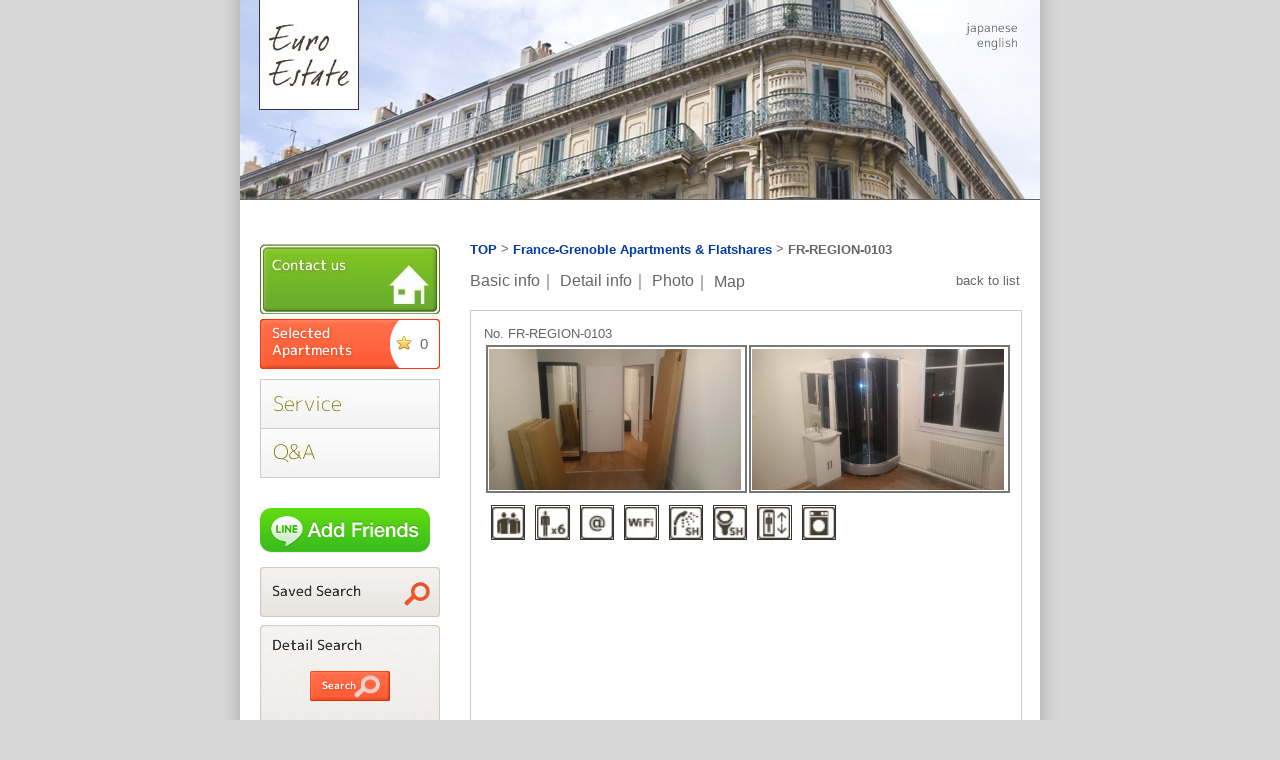

--- FILE ---
content_type: text/html; charset=UTF-8
request_url: https://www.euestate.com/apartments/?apartment_id=2202&city_id=25&lng=en
body_size: 12222
content:
<!DOCTYPE html PUBLIC "-//W3C//DTD XHTML 1.0 Transitional//EN" "https://www.w3.org/TR/xhtml1/DTD/xhtml1-transitional.dtd">
<html xmlns="https://www.w3.org/1999/xhtml" xml:lang="en" lang="en" dir="ltr">
<head>

<meta name="robots" content="noindex,nofollow">

<!--

<script>
  !function(){var analytics=window.analytics=window.analytics||[];if(!analytics.initialize)if(analytics.invoked)window.console&&console.error&&console.error("Segment snippet included twice.");else{analytics.invoked=!0;analytics.methods=["trackSubmit","trackClick","trackLink","trackForm","pageview","identify","reset","group","track","ready","alias","debug","page","once","off","on","addSourceMiddleware","addIntegrationMiddleware","setAnonymousId","addDestinationMiddleware"];analytics.factory=function(e){return function(){var t=Array.prototype.slice.call(arguments);t.unshift(e);analytics.push(t);return analytics}};for(var e=0;e<analytics.methods.length;e++){var key=analytics.methods[e];analytics[key]=analytics.factory(key)}analytics.load=function(key,e){var t=document.createElement("script");t.type="text/javascript";t.async=!0;t.src="https://cdn.segment.com/analytics.js/v1/" + key + "/analytics.min.js";var n=document.getElementsByTagName("script")[0];n.parentNode.insertBefore(t,n);analytics._loadOptions=e};analytics._writeKey="hA81yVneDNo5ZeFo3UVbfQCohp52Fc7H";analytics.SNIPPET_VERSION="4.13.2";
  analytics.load("hA81yVneDNo5ZeFo3UVbfQCohp52Fc7H");
  analytics.page();
  }}();
</script>

-->

<!-- Google tag (gtag.js) -->
<script async src="https://www.googletagmanager.com/gtag/js?id=G-JZXJE26FVV"></script>
<script>
  window.dataLayer = window.dataLayer || [];
  function gtag(){dataLayer.push(arguments);}
  gtag('js', new Date());
  gtag('config', 'G-JZXJE26FVV');
</script>




	






 
<meta http-equiv="Content-Type" content="text/html; charset=utf-8" />
<META HTTP-EQUIV="Pragma" CONTENT="no-cache">

<meta name="viewport" content="width=device-width">

<!--[if lt IE 9]>
<script  async  src="https://css3-mediaqueries-js.googlecode.com/svn/trunk/css3-mediaqueries.js"></script>
<![endif]-->




<title>

【Euro Estate】France-Grenoble Apartments & Flatshares
:FR-REGION-0103
| short and long term apartments find
</title>




<meta http-equiv="Content-Style-Type" content="text/css" />
<meta http-equiv="Content-Script-Type" content="text/javascript" />


<meta name="keywords" content="
Grenoble ,Grenoble boulevard joseph vallier ,Grenoble Flatshare,Grenoble 5 bedrooms + kitchen/dining,Grenoble rent,Grenoble apartment,Grenoble studio,Grenoble flat,Euro Estate
<meta name="description" content="

France-Grenoble Flatshare in  ( station). Euro Estate has many other furnished and music/piano/pets possible apartments, studio, flat and flatshares(WG) in French regions. We look forward for your inquiry.

" />

<link rel="preload" href="https://www.euestate.com/common/css/base.css"  as="style">



<link  href="https://www.euestate.com/common/css/base.css" rel="stylesheet" type="text/css" media="all" />
<link href="https://www.euestate.com/common/css/common.css" rel="stylesheet" type="text/css" media="all" />
 


<link href="https://www.euestate.com/common/css/apartment.css" rel="stylesheet" type="text/css" media="all" />


<!--   @@@@SPEED UP@@@@
<link href="https://www.euestate.com/common/css/upload.css" rel="stylesheet" type="text/css" /> 
<link href="https://www.euestate.com/common/css/vd.css" rel="stylesheet" type="text/css" /> 
-->
<link href="https://www.euestate.com/common/css/nouislider.css" rel="stylesheet" type="text/css" media="all" />
<link href="https://www.euestate.com/common/css/index.css" rel="stylesheet" type="text/css" media="all" />


<link href="https://www.euestate.com/common/css/res.css" rel="stylesheet" type="text/css" media="all" />
<link href="https://www.euestate.com/common/css/tiecoment.css" rel="stylesheet" type="text/css" media="all" />


<script src="https://ajax.googleapis.com/ajax/libs/jquery/3.6.0/jquery.min.js"></script>


<!--   @@@@SPEED UP@@@@
<script type="text/javascript" src="https://www.euestate.com/common/js/gafunc.js"></script>
<script type="text/javascript" src="https://www.euestate.com/common/js/ga_social_tracking.js"></script>
-->
<!-- <script type="text/javascript" src="https://www.euestate.com/common/js/draggable_grid.js"></script> -->
<!-- <script type="text/javascript" src="https://www.euestate.com/common/js/galleria-1.2.6.min.js"></script> -->





<script id="_agile_min_js" async type="text/javascript" src="https://d1gwclp1pmzk26.cloudfront.net/agile/agile-cloud.js"> </script>
<script type="text/javascript" >
var Agile_API = Agile_API || {}; Agile_API.on_after_load = function(){
_agile.set_account('jbim54sa4egr0hmpq14v0tg2fv', 'euestate', false);
_agile.track_page_view();
_agile_execute_web_rules();};
</script>

<script type='text/javascript'>
window.__lo_site_id = 62154;

	(function() {
		var wa = document.createElement('script'); wa.type = 'text/javascript'; wa.async = true;
		wa.src = 'https://d10lpsik1i8c69.cloudfront.net/w.js';
		var s = document.getElementsByTagName('script')[0]; s.parentNode.insertBefore(wa, s);
	  })();
	</script>

<!--   @@@@SPEED UP@@@@ -->
<link rel="preload" href="https://www.euestate.com/common/js/smartRollover.js" as="script">
<link rel="preload" href="https://www.euestate.com/common/js/smoothscroll.js"  as="script">
<link rel="preload" href="https://www.euestate.com/common/js/jquery.nouislider.js"  as="script">


<link rel="preload" href="https://www.euestate.com/common/js/jquery.timers-1.2.js"  as="script">
<link rel="preload" href="https://www.euestate.com/common/js/jquery.easing.1.3.js"  as="script">
<link rel="preload" href="https://www.euestate.com/common/js/front.js"  as="script">
<link rel="preload" href="https://www.euestate.com/common/js/ee.js"  as="script">

<link rel="preload" href="https://www.euestate.com/common/js/jquery.raty.js"  as="script">
<!--   @@@@SPEED UP@@@@ -->



</head>
<body id="top">


<div id="page">
<div id="pageInner" class="clearfix">
<div id="header" class="clearfix">
<h2 id="logo"><a href="https://www.euestate.com/?lng=en"><img src="https://www.euestate.com/common/images/image_logo.jpg" alt="ユーロエステート" width="100" height="110" /></a></h2>
<ul id="language" class="clearfix">
<li><a href="?apartment_id=2202&city_id=25&lng=jp"><img class="lngImg" src="https://www.euestate.com/common/images/lang_jp.jpg" width="52" height="12" alt="日本語" /></a></li>
<li><a href="?apartment_id=2202&city_id=25&lng=en"><img class="lngImg"  src="https://www.euestate.com/common/images/lang_en.jpg" width="40" height="12" alt="英語" /></a></li>
</ul>
<!--/header--></div>





<div id="linkArea">
<ul id="gNav">


<br>


<li>
<a href="https://www.euestate.com/contact/?lng=en"><img src="https://www.euestate.com/en/images/dl_contact.jpg" alt="Contact" width="180" height="70" /></a>
</li>


<li><div class="side_favorite bg_sfv_en"><a href="https://www.euestate.com/apartments/?favorite_list=1&lng=en"><div id="response_favorite">0</div></a></div></li>
<!--<li><a href="https://www.euestate.com/contact/?lng=en&type=owner"><img src="https://www.euestate.com/en/images/dl_owner.jpg" alt="Seeking Tenants" width="180" height="70" /></a></li>-->



<li class="nav_service"><a href="https://www.euestate.com/service/?lng=en"><img src="https://www.euestate.com/common/images/gnav_service_off.jpg" alt="Service" width="180" height="49" /></a></li>
<li><a href="https://www.euestate.com/qa/?lng=en"><img src="https://www.euestate.com/common/images/gnav_qa_off.jpg" alt="Q&amp;A" width="180" height="49" /></a></li>







</ul>


<a href="https://line.me/ti/p/%40dgg8217l"><img height="45" border="0" alt="Friends Added" src="https://biz.line.naver.jp/line_business/img/btn/addfriends_en.png"></a>

<br /><br />






<div class="contactLink">
<form name="form_an" action="https://www.euestate.com/apartments/" method="GET" id="search_form" target="_blank">
<input type="hidden" name="mode" value="search" />
<input type="hidden" name="city_id" value="25" />
<input type="hidden" name="lng" value="en" />

<ul>



<b></b>





<li><a href="https://www.euestate.com/apartments/?saved_search=1&lng=en" tilte=""><img id="bg_saved_search" src="https://www.euestate.com/en/images/bg_saved_search.jpg" alt="Saved Search" width="180" height="50" /></a></li>

<li><div class="number_search bg_ns_en"><a href="" onclick="submit_search_an('en'); return false; "></a><input type="text" name="apartment_number" value="" /></div></li>
</form>



<li>
<form name="form1pc" action="https://www.euestate.com/apartments/" method="GET" id="search_form" target="_blank">
<input type="hidden" name="mode" value="search" />
<input type="hidden" name="city_id" value="25" />
<input type="hidden" name="lng" value="en" />

<div class="quick_detail">
<div class="quick_detail_top_en"></div>
<div class="quick_detail_search1 bg_sfb_en"><input type="submit" value="" onclick="submit_condition_search_side('en'); return false;" /></div>
<div class="quick_detail_area_title">Area</div>
<div class="quick_detail_middle">
<div id="image_map">
	
</div>
<div class="input_list clearfix">


<ul>
<li><label class="area"><input type="checkbox" name="area_list[]" onClick="allAreaCheckedPc(this.name, 25);" class="arrAreacheckbox  dispNoneAll "  /><span class="  dispNoneAll ">All</span></label></li>


</ul>

</div>
<!--/quick_detail_middle--></div>
<div class="quick_detail_line"></div>
<div class="quick_detail_middle">
<div class="quick_title">Line</div>
<div class="input_list clearfix">
<ul>
</ul>
</div>
<!--/quick_detail_middle--></div>
<div class="quick_detail_line"></div>
<div class="quick_detail_middle">
<div class="quick_title">Budget</span></div>
<div class="input_list clearfix">
<ul>
<li class="input_budget"><span class="before">Month</span><input type="text" name="budget" size="4" value=""/><span class="unit">EUR</span></li>
<!--
<li><span class="before">Week</span><input type="text" name="budget_week" size="4" value=""/>
<span class="unit">EUR</span></li>
-->

</ul>
</div>
<!--/quick_detail_middle--></div>

<div class="quick_detail_line"></div>

<div class="quick_detail_middle">
<div class="quick_title">Type</div>
<div class="input_list">
<label><input type="checkbox" name="apartment_type_list[]" value="1"  />Apartment</label><br />
<label><input type="checkbox" name="apartment_type_list[]" value="2"  />Flatshare</label><br />
</div>
<!--/quick_detail_middle--></div>

<div class="quick_detail_line"></div>

<div class="quick_detail_middle">
<div class="quick_title">
<span class="title">Occupants</span>
<select name="capacity_min">
<option value="">-</option>
<option value="1" >1</option>
<option value="2" >2</option>
<option value="3" >3</option>
<option value="4" >4</option>
<option value="5" >5</option>
</select><span class="unit">people</span>
</div>
<!--/quick_detail_middle--></div>

<div class="quick_detail_line"></div>

<div class="quick_detail_middle">
<div class="quick_title">Layout</div>
<div class="input_list clearfix">
<ul>
<li><label><input type="checkbox" name="layout_list[]" value="1"  />1R</label></li>
<li><label><input type="checkbox" name="layout_list[]" value="2"  />1K</label></li>
<li><label><input type="checkbox" name="layout_list[]" value="3"  />1DK</label></li>
<li><label><input type="checkbox" name="layout_list[]" value="4"  />1LDK</label></li>
<li><label><input type="checkbox" name="layout_list[]" value="5"  />2K</label></li>
<li><label><input type="checkbox" name="layout_list[]" value="6"  />2DK</label></li>
<li><label><input type="checkbox" name="layout_list[]" value="7"  />2LDK</label></li>
<li><label><input type="checkbox" name="layout_list[]" value="8"  />3K</label></li>
<li><label><input type="checkbox" name="layout_list[]" value="9"  />3DK</label></li>
<li><label><input type="checkbox" name="layout_list[]" value="10"  />3LDK</label></li>
<li><label><input type="checkbox" name="layout_list[]" value="11"  />4DK</label></li>
<li><label><input type="checkbox" name="layout_list[]" value="12"  />4LDK</label></li>
<li><label><input type="checkbox" name="layout_list[]" value="13"  />5DK</label></li>
<li><label><input type="checkbox" name="layout_list[]" value="14"  />5LDK</label></li>
<li><label><input type="checkbox" name="layout_list[]" value="16"  />6LDK</label></li>
</ul>
</div>
<!--/quick_detail_middle--></div>

<div class="quick_detail_line"></div>

<div class="quick_detail_middle">
<div class="quick_title">Surface</div>
<div id="surfaceSlider" class="noUiSlider"></div>
<div id="response_surface_lower"></div>
<div id="response_surface_upper"></div>
<div class="surface_unit cf">
<div class="lower_text">5m&sup2;</div><div class="upper_text">300m&sup2;</div>
</div><!--/surface_unit -->
<script type="text/javascript">

$(document).ready(function(){
    $('#surfaceSlider').noUiSlider('init',{
            scale:[5, 300],


            start:[5,300],

            change:
            function(){
                var values = $(this).noUiSlider( 'value' );
                $(this).find('.noUi-lowerHandle .infoBox').text(values[0]);
                $(this).find('.noUi-upperHandle .infoBox').text(values[1]);
                $("#response_surface_lower").html("<input type='hidden' name='surface_lower' value='"+values[0]+"' />");
                $("#response_surface_upper").html("<input type='hidden' name='surface_upper' value='"+values[1]+"' />");

            }

        }).find('.noUi-handle div').each(function(index){
				$(this).append('<div class="infoBox">'+$(this).parent().parent().noUiSlider( 'value' )[index]+'</div>');

			});
});

</script>
<!--/quick_detail_middle--></div>

<!--
<div class="quick_detail_line"></div>
<div class="quick_detail_middle">
<div class="quick_title">
<span class="title">Length</span>
<select name="length_min_id">
<option value="">----</option>
<option value="1" >1 day</option>
<option value="2" >3 days</option>
<option value="3" >1 week</option>
<option value="4" >2 weeks</option>
<option value="5" >1 month</option>
<option value="6" >2 months</option>
<option value="7" >3 months</option>
<option value="8" >4 months</option>
<option value="9" >5 months</option>
<option value="10" >6 months</option>
<option value="11" >7 months</option>
<option value="12" >8 months</option>
<option value="13" >9 months</option>
<option value="14" >10 months</option>
<option value="15" >11 months</option>
<option value="16" >1 year</option>
<option value="17" >2 years</option>
</select>
</div>
quick_detail_middle</div>-->

<div class="quick_detail_line"></div>
<div class="quick_detail_middle">
<div class="quick_title">Facility</div>
<div class="input_area">
<label><input type="checkbox" name="facility_list[]" value="4"  /> Bathtub</label><br />
<label><input type="checkbox" name="facility_list[]" value="9"   /> Elevator</label>
</div>

<!--/quick_detail_middle--></div>

<div class="quick_detail_line"></div>

<div class="quick_detail_middle">
<div class="quick_title">Equipment</div>
<div class="input_area">
<label><input type="checkbox" name="equipment_list" value="3"  />Washing Machine</label>
</div>

<!--/quick_detail_middle--></div>

<div class="quick_detail_line"></div>

<div class="quick_detail_middle">
<div class="quick_title">Condition</div>
<div class="input_area">
<label><input type="checkbox" name="apartment_music_flag" value="1"  />Music Yes/Depends</label><br />
<label><input type="checkbox" name="apartment_pets_flag" value="1"  />Pets Yes/Depends</label>
</div>

<!--/quick_detail_middle--></div>

<div class="quick_detail_middle bg_sfb_en input_submit"><input type="submit" value="" onclick="submit_condition_search_side('en'); return false;" /></div>

<div class="quick_detail_bottom"></div>
<!--/quick_detail--></div>
</li>
</ul>
</form><!--/contactLink--></div>
<!--/linkArea--></div>



<!-- @@@@@@@@@@@@@@@@@@@@ Navi For SmartPhone @@@@@@@@@@@@@@@@@@@@@@@@@@@@@@@  -->
<div id="top-head">


<nav id="menu-box">
<div id="toggle"><a href="#">MENU　　　</a></div>

<ul id="menu" class="">





<ul id="gNav">

<!-- @@@@@@@@@@@@@@@@ Display:none Area @@@@@@@@@@@@@@@@@@@@@@@@@
</ul>
@@@@@@@@@@@@@@8888@@ Display:none Area @@@@@@@@@@@@@@@@@@@@@@@@@ -->


<!-- @@@@@@@@@@@@@@@@ Display:none Area @@@@@@@@@@@@@@@@@@@@@@@@@
@@@@@@@@@@@@@@@@ Display:none Area @@@@@@@@@@@@@@@@@@@@@@@@@ -->





<div class="contactLink">
<form name="form_an" action="https://www.euestate.com/apartments/" method="GET" id="search_form" target="_blank">
<input type="hidden" name="mode" value="search" />
<input type="hidden" name="city_id" value="25" />
<input type="hidden" name="lng" value="en" />

<ul>




<!-- @@@@@@@@@@@@@@@@ Display:none Area @@@@@@@@@@@@@@@@@@@@@@@@@
<!--<li><a href="https://www.euestate.com/contact/?lng=en&type=owner"><img class = "gNavImg"  src="https://www.euestate.com/en/images/dl_owner.jpg" alt="Seeking Tenants" width="180" height="70" /></a></li>-->
@@@@@@@@@@@@@@@@ Display:none Area @@@@@@@@@@@@@@@@@@@@@@@@@ -->



<b></b>
</ul>



<li>
<table>

<tr>
<!-- @@@@@@@@@@@@@@@@ Display:none Area @@@@@@@@@@@@@@@@@@@@@@@@@
<td id="savedTd">
<a href="https://www.euestate.com/apartments/?saved_search=1&lng=en" tilte=""><img id="bg_saved_search"  src="https://www.euestate.com/en/images/bg_saved_search.jpg" alt="Saved Search" width="180" height="50" /></a>
</td>
@@@@@@@@@@@@@@@@ Display:none Area @@@@@@@@@@@@@@@@@@@@@@@@@ -->


<td id="bg_nsTd">
<div class="number_search bg_ns_en"><a href="" onclick="submit_search_an('en'); return false; "></a><input type="text" name="apartment_number" value="" /></div>
</td>
</tr>
</table>
</li>

</form>


<li>
<!-- @@@@@@@@@@@@@@@@@@@@@@@@@@@@ 下記の検索ホームは使用しません CSSでdiplay:none;をかけています @@@@@@@@@@@@@@@@@@@@@@@@@@@@ -->

<form name="___form1___" action="https://www.euestate.com/apartments/" method="GET" id="search_form" target="_blank">
<input type="hidden" name="mode" value="search" />
<input type="hidden" name="city_id" value="25" />
<input type="hidden" name="lng" value="en" />

<div class="quick_detail">





<div class="quick_detail_line"></div>
<div class="quick_detail_middle">
<div class="dquick_title">Budget</span></div>
<div class="input_list clearfix">
<ul>
<li class="input_budget"><span class="before">Month</span><input type="text" name="budget" size="4" value=""/><span class="unit">EUR</span></li>
<li><span class="before">Week</span><input type="text" name="budget_week" size="4" value=""/>
<span class="unit">EUR</span></li>
</ul>
</div>
<!--/quick_detail_middle--></div>








<div class="quick_detail_top_en"></div>
<div class="quick_detail_search1 bg_sfb_en"><input type="submit" value="" onclick="submit_condition_search_side('en'); return false;" /></div>
<div class="quick_detail_area_title">Area</div>
<div class="quick_detail_middle">
<div id="image_map">
	
</div>
<div class="input_list clearfix">
<ul>
<li><label class="area"><input type="checkbox" name="area_listRs[]" onClick="allAreaChecked(this.name, 25);" class="arrAreacheckbox  dispNoneAll "  /><span class="  dispNoneAll ">All</span></label></li>
</ul>


</div>
<!--/quick_detail_middle--></div>

<div class="quick_detail_line noneDiv"></div>
<div class="quick_detail_middle noneDiv">

<!-- @@@@@@@@@@@@@@@@ Display:none Area @@@@@@@@@@@@@@@@@@@@@@@@@
<div class="quick_title">Line</div>
<div class="input_list clearfix">
<ul>
</ul>
</div>
@@@@@@@@@@@@@@@@ Display:none Area @@@@@@@@@@@@@@@@@@@@@@@@@ -->



<!--/quick_detail_middle--></div>



<div class="quick_detail_line noneDiv"></div>
<div class="quick_detail_middle noneDiv">
<!--
<div class="quick_title">Type</div>
<div class="input_list">
<label><input type="checkbox" name="apartment_type_list[]" value="1"  />Apartment</label><br />
<label><input type="checkbox" name="apartment_type_list[]" value="2"  />Flatshare</label><br />
</div>
-->
<!--/quick_detail_middle--></div>

<div class="quick_detail_line noneDiv"></div>
<div class="quick_detail_middle noneDiv">
<!--
<div class="quick_title">
<span class="title">Occupants</span>
<select name="capacity_min">
<option value="">-</option>
<option value="1" >1</option>
<option value="2" >2</option>
<option value="3" >3</option>
<option value="4" >4</option>
<option value="5" >5</option>
</select><span class="unit">people</span>
</div>
-->	
<!--/quick_detail_middle--></div>

<div class="quick_detail_line noneDiv"></div>
<div class="quick_detail_middle noneDiv">
<!--
<div class="quick_title">Layout</div>
<div class="input_list clearfix">
<ul>
<li><label><input type="checkbox" name="layout_list[]" value="1"  />1R</label></li>
<li><label><input type="checkbox" name="layout_list[]" value="2"  />1K</label></li>
<li><label><input type="checkbox" name="layout_list[]" value="3"  />1DK</label></li>
<li><label><input type="checkbox" name="layout_list[]" value="4"  />1LDK</label></li>
<li><label><input type="checkbox" name="layout_list[]" value="5"  />2K</label></li>
<li><label><input type="checkbox" name="layout_list[]" value="6"  />2DK</label></li>
<li><label><input type="checkbox" name="layout_list[]" value="7"  />2LDK</label></li>
<li><label><input type="checkbox" name="layout_list[]" value="8"  />3K</label></li>
<li><label><input type="checkbox" name="layout_list[]" value="9"  />3DK</label></li>
<li><label><input type="checkbox" name="layout_list[]" value="10"  />3LDK</label></li>
<li><label><input type="checkbox" name="layout_list[]" value="11"  />4DK</label></li>
<li><label><input type="checkbox" name="layout_list[]" value="12"  />4LDK</label></li>
<li><label><input type="checkbox" name="layout_list[]" value="13"  />5DK</label></li>
<li><label><input type="checkbox" name="layout_list[]" value="14"  />5LDK</label></li>
<li><label><input type="checkbox" name="layout_list[]" value="16"  />6LDK</label></li>
</ul>
</div>
-->

<!--/quick_detail_middle--></div>

<div class="quick_detail_line noneDiv"></div>

<div class="quick_detail_middle noneDiv">
<div class="quick_title surface">Surface</div>
<div id="surfaceSlider" class="noUiSlider"></div>
<div id="response_surface_lower"></div>
<div id="response_surface_upper"></div>
<div class="surface_unit cf">
<div class="lower_text">5m&sup2;</div><div class="upper_text">300m&sup2;</div>
</div><!--/surface_unit -->
<script type="text/javascript">

$(document).ready(function(){
    $('#surfaceSlider').noUiSlider('init',{
            scale:[5, 300],


            start:[5,300],

            change:
            function(){
                var values = $(this).noUiSlider( 'value' );
                $(this).find('.noUi-lowerHandle .infoBox').text(values[0]);
                $(this).find('.noUi-upperHandle .infoBox').text(values[1]);
                $("#response_surface_lower").html("<input type='hidden' name='surface_lower' value='"+values[0]+"' />");
                $("#response_surface_upper").html("<input type='hidden' name='surface_upper' value='"+values[1]+"' />");

            }

        }).find('.noUi-handle div').each(function(index){
				$(this).append('<div class="infoBox">'+$(this).parent().parent().noUiSlider( 'value' )[index]+'</div>');

			});
});

</script>
<!--/quick_detail_middle--></div>

<!--
<div class="quick_detail_line"></div>
<div class="quick_detail_middle">
<div class="quick_title">
<span class="title">Length</span>
<select name="length_min_id">
<option value="">----</option>
<option value="1" >1 day</option>
<option value="2" >3 days</option>
<option value="3" >1 week</option>
<option value="4" >2 weeks</option>
<option value="5" >1 month</option>
<option value="6" >2 months</option>
<option value="7" >3 months</option>
<option value="8" >4 months</option>
<option value="9" >5 months</option>
<option value="10" >6 months</option>
<option value="11" >7 months</option>
<option value="12" >8 months</option>
<option value="13" >9 months</option>
<option value="14" >10 months</option>
<option value="15" >11 months</option>
<option value="16" >1 year</option>
<option value="17" >2 years</option>
</select>
</div>
quick_detail_middle</div>-->

<div class="quick_detail_line noneDiv"></div>
<div class="quick_detail_middle noneDiv">

<!--
<div class="quick_title">Facility</div>
<div class="input_area">
<label><input type="checkbox" name="facility_list[]" value="4"  /> Bathtub</label><br />
<label><input type="checkbox" name="facility_list[]" value="9"   /> Elevator</label>
</div>
-->

<!--/quick_detail_middle--></div>

<div class="quick_detail_line noneDiv"></div>

<div class="quick_detail_middle noneDiv">
<!--
<div class="quick_title">Equipment</div>
<div class="input_area">
<label><input type="checkbox" name="equipment_list" value="3"  />Washing Machine</label>
</div>
-->

<!--/quick_detail_middle--></div>

<div class="quick_detail_line"></div>

<div class="quick_detail_middle noneDiv">

<!--
<div class="quick_title">Condition</div>
<div class="input_area">
<label><input type="checkbox" name="apartment_music_flag" value="1"  />Music Yes/Depends</label><br />
<label><input type="checkbox" name="apartment_pets_flag" value="1"  />Pets Yes/Depends</label>
</div>
-->

<!--/quick_detail_middle--></div>

<div class="quick_detail_middle bg_sfb_en input_submit"><input type="submit" value="" onclick="submit_condition_search_side('en'); return false;" /></div>

<div class="quick_detail_bottom"></div>
<!--/quick_detail--></div>
</li>
</ul>
</form>


<center>
<ul id="gNav2">
<li>
<table id="contbl"><tr>
<td class="meneTdr">
<div class="side_favorite bg_sfv_en"><a href="https://www.euestate.com/apartments/?favorite_list=1&lng=en"><div id="response_favorite">0</div></a></div>
</td>
<td class="meneTd">
</td>
</tr>
</table>
</li>


<li class="nav_service">
<a href="https://www.euestate.com/service/?lng=en"><img  class = "gNavImg gNavImgSpace" src="https://www.euestate.com/common/images/gnav_service_off.jpg" alt="Service" width="180" height="49" /></a>
<a href="https://www.euestate.com/qa/?lng=en"><img  class = "gNavImg" src="https://www.euestate.com/common/images/gnav_qa_off.jpg" alt="Q&amp;A" width="180" height="49" /></a>
</li>


</ul>
<a href="https://line.me/ti/p/%40dgg8217l"><img  class = "gNavImg addfriends" height="36" border="0" alt="Friends Added" src="https://biz.line.naver.jp/line_business/img/btn/addfriends_en.png" style="margin-bottom:10px;"></a>
<br /><br />
</center>




</nav>
</div>




<script type="text/javascript">
$(function(){

  $(window).resize(function(){
    var win = $(window).width();
    var p = 480;
    if(win > p){
      $("#menu").show();
    } else {
      $("#menu").hide();
    }
  });

  $("#toggle").click(function(){
    $("#menu").slideToggle("normal");
    return false;
  });
  return false;

});
</script>


<!-- </body> -->
<!-- </html> -->
<div id="contentArea">

<!-- ぱんくず -->
<p  style=" font-weight:bold; margin-bottom:10px;">
<section id="breadcrumb">
<ol itemscope itemtype="http://schema.org/BreadcrumbList">

<li style="display: inline;" itemprop="itemListElement" itemscope itemtype="http://schema.org/ListItem">
<a href="https://www.euestate.com/" itemprop="item"><span itemprop="name" style="color: #043aa7 ;font-weight: bold;" >TOP</span></a>
<meta itemprop="position" content="1" /></li>
 > 
<li style="color: #043aa7; display: inline;" itemprop="itemListElement" itemscope
itemtype="http://schema.org/ListItem"><a itemprop="item" href="https://www.euestate.com/apartments/?city_id=25&lng=en"><span itemprop="name" style="font-weight: bold; color: #043aa7;" >France-Grenoble Apartments & Flatshares</span> </a>
<meta itemprop="position" content="2" /></li>
 > 



<li style="display: inline;" itemprop="itemListElement" itemscope itemtype="http://schema.org/ListItem">
<span itemprop="name"><b>FR-REGION-0103</b></span> 
<meta itemprop="position" content="3" /></li>
</ol>
</section>
</p>
<!--/ ぱんくず -->



<div id="top_search" class="smartphoneSearch">
<!-- <a href="https://line.me/ti/p/%40dgg8217l"><img id="topLine" height="20" border="0" alt="Friends Added" src="http://biz.line.naver.jp/line_business/img/btn/addfriends_en.png"></a> -->





<form name="form1" action="https://www.euestate.com/apartments/?mode=search" method="GET" enctype="multipart/form-data" id="search_form">
<input type="hidden" name="lng" value="en" />
<div class="top_quick_search">
<div class="top_quick_search_top bg_qst_en"></div>
<div class="top_quick_search_middle clearfix">
<table>
<tr>
<th>City</th>
<td>
<select name="city_id" onchange="changeVisitCity(this.value, 'en', 'top')">
<option value="">--------</option>
<optgroup label="France">
<option value="1" >
Paris</option>
<option value="13" >
Lyon</option>
<option value="14" >
Nice</option>
<option value="15" >
Cannes</option>
<option value="16" >
Aix_en_Provence</option>
<option value="17" >
Marseille</option>
<option value="18" >
Montpellier</option>
<option value="19" >
Toulose</option>
<option value="20" >
Bordeaux</option>
<option value="21" >
Angers</option>
<option value="22" >
Nantes</option>
<option value="23" >
Dijon</option>
<option value="24" >
Strasbourg</option>
<option value="25" selected="selected">
Grenoble</option>
<option value="26" >
Avignon</option>
<option value="27" >
Antibes</option>
<option value="28" >
Tours</option>
<option value="29" >
Besançon</option>
<option value="42" >
Orleans</option>
<option value="43" >
Lilles</option>
<option value="44" >
Rennes</option>
<option value="45" >
Mulhouse</option>
<option value="108" >
Nancy</option>
<option value="120" >
Le Havre</option>
<option value="121" >
Bayeux</option>
</optgroup>
<optgroup label="Deutschland">
<option value="3" >
Berlin</option>
<option value="4" >
Munchen</option>
<option value="32" >
Hamburg</option>
<option value="33" >
Dusseldorf</option>
<option value="34" >
Aachen</option>
<option value="35" >
Koeln</option>
<option value="36" >
Bonn</option>
<option value="37" >
Dresden</option>
<option value="38" >
Manheim</option>
<option value="39" >
Freiburg</option>
<option value="40" >
Heidelberg</option>
<option value="41" >
Bremen</option>
<option value="48" >
Mainz</option>
<option value="50" >
Frankfurt</option>
<option value="51" >
Hannover</option>
<option value="52" >
Nuremberg</option>
<option value="55" >
Stuttgart</option>
<option value="57" >
Leipzig</option>
<option value="90" >
Darmstadt</option>
<option value="99" >
Munster</option>
<option value="101" >
Erlangen</option>
<option value="102" >
Karlsruhe</option>
<option value="115" >
Wurzburg</option>
<option value="116" >
Erfult</option>
<option value="117" >
Bamberg</option>
<option value="119" >
Augsburg</option>
</optgroup>
<optgroup label="Italy">
<option value="2" >
Milano</option>
<option value="8" >
Roma</option>
<option value="46" >
Firenze</option>
<option value="47" >
Venezia</option>
<option value="49" >
Bologna</option>
<option value="84" >
Pisa</option>
<option value="85" >
Torino</option>
<option value="100" >
Verona</option>
</optgroup>
<optgroup label="Austria">
<option value="6" >
Wien</option>
<option value="53" >
Salzburg</option>
<option value="54" >
Innsbruck</option>
<option value="86" >
Linz</option>
<option value="87" >
Graz</option>
<option value="98" >
Krems</option>
</optgroup>
<optgroup label="Denmark">
<option value="7" >
Copenhagen</option>
</optgroup>
<optgroup label="Portugal">
</optgroup>
<optgroup label="Belgium">
<option value="30" >
Brussels</option>
<option value="91" >
Antwerp</option>
<option value="105" >
Leuvan</option>
</optgroup>
<optgroup label="Netherlands">
<option value="31" >
Amsterdam</option>
<option value="103" >
Den Haag</option>
<option value="107" >
Rotterdam</option>
<option value="109" >
Maastricht</option>
<option value="110" >
Utrecht</option>
<option value="111" >
Tilbourg </option>
</optgroup>
<optgroup label="Switzerland">
<option value="69" >
Geneve</option>
<option value="95" >
Zurich</option>
<option value="112" >
Bern</option>
<option value="113" >
Basel</option>
</optgroup>
<optgroup label="Hungary">
<option value="70" >
Budapest</option>
</optgroup>
<optgroup label="Luxembourg">
<option value="71" >
Luxembourg</option>
</optgroup>
<optgroup label="Finland">
<option value="72" >
Helsinki</option>
</optgroup>
<optgroup label="Iceland">
</optgroup>
<optgroup label="Sweden">
<option value="74" >
Stockholm</option>
</optgroup>
<optgroup label="Norway">
<option value="75" >
Oslo</option>
<option value="89" >
Bergen</option>
</optgroup>
<optgroup label="Poland">
<option value="76" >
Warsaw</option>
<option value="88" >
Krakow</option>
<option value="92" >
Łódź</option>
<option value="93" >
Poznań</option>
<option value="94" >
Szczecin</option>
<option value="104" >
Wroclaw </option>
</optgroup>
<optgroup label="Croatia">
<option value="79" >
Zagreb</option>
<option value="80" >
Dubrovnik</option>
</optgroup>
<optgroup label="Malta">
<option value="81" >
Valletta</option>
</optgroup>
<optgroup label="Spain">
</optgroup>
<optgroup label="Czech">
<option value="56" >
Prague</option>
</optgroup>
<optgroup label="Estonia">
<option value="118" >
Tallinn</option>
</optgroup>
</select>
</td>
</tr>
<tr>
<th>Area</th>
<td>
<div id="response_requirement_area">
Select city first.<!-- /response_area --></div>
</td>
</tr>

<tr>
<th>Budget</th>
<td>
<span class="before">Month</span>
<input class="upperMonth" type="text"  name="budget_min" size="5" value=""><span class="unit">&euro;</span>　～　<span class="before"></span>
<input type="text" class="upperMonth"  name="budget_max" size="4" value=""><span class="unit">&euro;</span>
</td>
</tr>

<tr>
<th>Surface</th>
<td>
<span class="before"></span><input class="upperMonth" type="text" name="surface" size="5" value=""><span class="unit">m<sup>2</sup> or more</span>
</td>
</tr>


<tr>
<th>Layout</th>
<td>


<input type="checkbox" name="layout_list_1" value="1"   ><span class="before">1 room（1R,1K,1DK）</span><br>
<input type="checkbox" name="layout_list_2" value="2"   ><span class="before">2 rooms（1LDK～2DK）</span><br>
<input type="checkbox" name="layout_list_3" value="3"   ><span class="before">3 rooms（2LDK or more）</span><br>
</td>
</tr>

<tr>
<th>Type</th>
<td>　
<input type="checkbox" name="apartment_type_1" value="1"   ><span class="before">Apartment</span>
<input type="checkbox" name="apartment_type_2" value="2"   ><span class="before">Flatshare</span>
</td>
</tr>

<tr>
<th>Condition</th>
<td>　
<input type="checkbox" name="apartment_music_flag" value="1"   ><span class="before">Music Yes</span>
<input type="checkbox" name="apartment_pets_flag"  value="1"   ><span class="before">Pets Yes</span>
</td>
</tr>





</table>
<!--/top_quick_search_middle--></div>

<div class="top_quick_search_bottom"><div class="bg_sfb_en"><input type="submit" value=""  onclick="submit_condition_search('en'); return false;"  class="top_quick_search_input"></div></div>
<!--/top_quick_search--></div>


</form>
</div>





<div id="apartment">


<!-- link contents -->
<!-- link contents -->






<div id="pagenavi" class="clearfix">
<div class="indentlink"><a href="#_basic">Basic info</a>｜
<a href="#_detail">Detail info</a>｜
<a href="#_photo">Photo</a><span class="detailMap">｜</span>
<span class="detailMap"><a href="#_map">Map</a></span>
</div>
<div class="navilink">
<a href="https://www.euestate.com/apartment/?city_id=25&lng=en">back to list</a>
</div>
<!--/pagenavi--></div>
<div class="aptitem">
<div class="basic_info clearfix">

<div class="listthumb ">
<!--
	<img src="https://www.euestate.com/common/images/apartments/FR-REGION-0095-10.jpg" onerror="$(this).attr('src', 'https://www.euestate.com/common/images/noimage.png')" />
-->

<div id="apt_number">No. FR-REGION-0103</div>

<!-- @@@@@@@ 写真2枚並べ @@@@@@@ -->

<!-- <table border="0" style="margin-left:-25px;" id="detal2pic"> -->
<center>
<table border="0" id="detal2pic">
<tr>


<td style="padding:0; zoom:1.1;width:50%!important; vertical-align: top;" >
<div class="tiediv"  style="zoom:1.5;border: 1px solid #777; padding:1px;  width:154px; margin-top:0px; ">
<img style="border:0;" src="https://www.euestate.com/common/images/apartments/FR-REGION-0095-10.jpg" onerror="$(this).attr('src', 'https://www.euestate.com/common/images/noimage.png')" />
</div>
</td>

<td style="padding:0; zoom:1.1;width:50%!important; vertical-align: top;" >
<div class="tiediv"  style="zoom:1.5;border: 1px solid #777; padding:1px;  width:154px; margin-top:0px; ">
<img style="border:0;" src="https://www.euestate.com/common/images/apartments/FR-REGION-0095-7.jpg" onerror="$(this).attr('src', 'https://www.euestate.com/common/images/noimage.png')" />
</div>
</td>


</tr>
</table>
</center>

<!-- @@@@@@@ 写真2枚並べ @@@@@@@ -->



<div class="status_area status_area2" style="margin-bottom:60px;">
<ul class="">
<li><img src="https://www.euestate.com/common/images/icon/icon_flatshare.jpg" title="Flatshare" width="25" height="25" /></li><li><img src="https://www.euestate.com/common/images/icon/icon_6people.jpg" title="Capacity 6 people " width="25" height="25" /></li><li><img src='https://www.euestate.com/common/images/icon/icon_internet.jpg' title='Internet' width='25' height='25' /></li><li><img src='https://www.euestate.com/common/images/icon/icon_wifi.jpg' title='WiFi' width='25' height='25' /></li><li><img src='https://www.euestate.com/common/images/icon/icon_shower_sh.jpg' title='Shared Shower' width='25' height='25' /></li><li><img src='https://www.euestate.com/common/images/icon/icon_toilet_sh.jpg' title='Shared Toilet' width='25' height='25' /></li><li><img src='https://www.euestate.com/common/images/icon/icon_elevator.jpg' title='Elevator' width='25' height='25' /></li><li><img src='https://www.euestate.com/common/images/icon/icon_washingmachine.jpg' title='Washing Machine' width='25' height='25' /></li></ul>
<!--/status_area--></div>

</div>








<div class="apt_info">

<!--
<ul>
<li class="dotted">Grenoble&nbsp;<strong></strong></li>
<li class="dotted">(-) -</li>
<li class="dotted">Month <strong>360 EUR</strong></li>
<li class="dotted"><strong>Flatshare</strong>&ensp;5DK&ensp;-m&sup2;/96m&sup2;&ensp;Floor&nbsp;3</li>
</ul>
-->

<!--/apt_info--></div>


<br>
<div class="btn_area">


<ul>
<li><a href="https://www.euestate.com/contact/?apartment_number=FR-REGION-0103&lng=en"><img class="btn_con" src="https://www.euestate.com/en/images/button_contact.gif" width="80" height="30" /></a></li>

<li id="response_favorite_btn2202">
<div id="response_favorite_icon2202" class="btn_select_en">
<a href="#" onclick="setFavorite(2202, 'en')
; location.reload(); return false;"></a></div>
</li>
</ul>




<!--/btn_area--></div>


<div id="detail_contents" style="margin-top: 300px; display:none;">
<ul>
<li class="dotted">Grenoble&nbsp;<strong></strong></li>
<li class="dotted">(-) -</li>
<li class="dotted">Month <strong>360 EUR</strong></li>
<li class="dotted2"><strong>Flatshare</strong>&ensp;5DK&ensp;-m&sup2;/96m&sup2;&ensp;Floor&nbsp;3</li>
</ul>
</div>


<!--/basic_info--></div>


<div id="detail_info">
<div id="_detail" class="detail_head clearfix"><div class="detail_title">Detail info</div><div class="detail_indent"><img src="https://www.euestate.com/common/images/icon_link.jpg" width="6" height="11" class="icon_link" /><a href="#_basic">Basic info</a>｜
<a href="#_detail">Detail info</a>｜
<a href="#_photo">Photo</a><span class="detailMap">｜</span>
<span class="detailMap"><a href="#_map">Map</a></span>
</div></div>
<dl>
<dt>Area</dt>
<dd class="dotted">Grenoble&nbsp;<strong></strong></dd>
<dt>Street Name</dt>
<dd class="dotted">boulevard joseph vallier </dd>
<dt>Station</dt>
<dd class="dotted">
-<br /></dd>
<dt>Apartment Type</dt>
<dd class="dotted"><strong>Flatshare</strong></dd>
<dt>Capacity</dt>
<dd class="dotted">6 people　</dd>
<dt>Layout</dt>
<dd class="dotted">5DK (5 bedrooms + kitchen/dining)</dd>
<dt>Surface</dt>
<dd class="dotted">Room -m&sup2;/Total 96m&sup2;</dd>
<dt>Floor</dt>
<dd class="dotted">Floor 3 (in european method)</dd>
<dt>Rent</dt><dd class="dotted">Month <strong>360 EUR</strong></dd>
<dt>Expense</dt>
<dd class="dotted">Month <strong>70 EUR</strong><br/></dd>

<dt>Deposit</dt>
<dd class="dotted">please ask</dd>

<dt>Availability</dt>
<dd class="dotted"><strong>2024/08/15
 - 　</strong></dd>

<dt>Length</dt>
<dd class="dotted"><strong>
Minimum  (flexible)</strong>
</dd>
<dt>Required Documents</dt>
<dd class="dotted">
        Passport
    
</dd>
<dt>Facility</dt>
<dd class="dotted">
        Internet, WiFi, Shared Shower, Shared Toilet, Elevator

    </dd>
<dt>Equipment</dt>
<dd class="dotted">
        Furnitures, Washing Machine, Microwave, Oven

    
</dd>
<dt>Condition</dt>
<dd class="dotted">
        -
    </dd>
<dt>Flatmate</dt>
<dd >-</dd>

<dt id="detaildt">
</dt>
<dd></dd>
</dl>




<div id="_photo" class="detail_head clearfix"><div class="detail_title">Photo</div><div class="detail_indent"><img src="https://www.euestate.com/common/images/icon_link.jpg" width="6" height="11" class="icon_link" /><a href="#_basic">Basic info</a>｜
<a href="#_detail">Detail info</a>｜
<a href="#_photo">Photo</a><span class="detailMap">｜</span>
<span class="detailMap"><a href="#_map">Map</a></span>
</div></div>

<link rel="stylesheet" href="https://cdn.jsdelivr.net/bxslider/4.2.12/jquery.bxslider.css">
<script src="https://ajax.googleapis.com/ajax/libs/jquery/3.6.0/jquery.min.js"></script>
<script src="https://cdn.jsdelivr.net/bxslider/4.2.12/jquery.bxslider.min.js"></script>


<style>
.slider img {
	width:100%;
	max-width: 100%;


}

.bx-wrapper {
	vertical-align: middle;
	margin-left: -10px;
}

/*
.slider {
  width: 200px;
  height: 500px;
  position: relative;
}

.slider img {
  position: absolute;
  top: 0;
  right: 0;
  bottom: 0;
  left: 0;
  max-width: 100%;
  max-height: 100%;
  margin: auto;
}
*/



</style>

<script>
$(function(){
  $('.slider').bxSlider({
	responsive: true,
	mode: 'fade',
	autoplay: 10000,
//adaptiveHeight:true,
	captions: true,
	slideWidth: 550
  });
});
</script>


<div class="slider">
<div>
<img src="https://www.euestate.com/common/images/apartments/FR-REGION-0095-10.jpg"  title="">
</div>
<div>
<img src="https://www.euestate.com/common/images/apartments/FR-REGION-0095-7.jpg"  title="">
</div>
<div>
<img src="https://www.euestate.com/common/images/apartments/FR-REGION-0095-8.jpg"  title="">
</div>
<div>
<img src="https://www.euestate.com/common/images/apartments/FR-REGION-0095-9.jpg"  title="">
</div>
</div>














<div id="_map" class="detail_head clearfix"><div class="detail_title">Map</div><div class="detail_indent"><img src="https://www.euestate.com/common/images/icon_link.jpg" width="6" height="11" class="icon_link" /><a href="#_basic">Basic info</a>｜
<a href="#_detail">Detail info</a>｜
<a href="#_photo">Photo</a><span class="detailMap">｜</span>
<span class="detailMap"><a href="#_map">Map</a></span>
</div></div>
<div id="gmap">
<script    type="text/javascript" src="https://www.euestate.com/common/js/js_map.php?x=5.7119765&y=45.1804342"></script>
<div id="map_canvas" style="width:540px; height:750px; margin-bottom: 10px; margin-left: -5px;"><noscript>Google Maps をご利用の場合は、JavaScriptを有効にしてください。</noscript></div>
<!-- <div id="view_canvas" style="width:520px; height:300px; margin-bottom: 25px;"><noscript>Google Street View をご利用の場合は、JavaScriptを有効にしてください。</noscript></div> -->
<p class="spcomment">
* Actual location of the apartment may differ from the map.
</p>
<p class="spcomment">
* Some address may not show or its current surroundings may differ.
</p>
</div>





<!--/detail_info--></div>



<!--/aptitem--></div>


<!-- link contents -->
<!-- link contents -->






<!--/apartment--></div>
<p class="pagetopDetail"><a href="#top">pagetop</a></p>

</Div>


<!--/contentArea--></div>
<!--/pageInner--></div>
<div id="footer" class="footer_apt" class="clearfix">
<div id="textNav">
<ul><!--
--><li><a href="https://www.euestate.com/?lng=en">Top</a>｜</li><!--
--><li><a href="https://www.euestate.com/service/?lng=en">Service</a>｜</li><!--
--><li><a href="https://www.euestate.com/service/?lng=en#terms">Terms and Conditions</a>｜</li><!--
--><li><a href="https://www.euestate.com/qa/?lng=en">Q&amp;A</a>｜</li><!--
--><li><a href="https://www.euestate.com/contact/?lng=en">Contact</a>｜</li><!--
--><li><a href="https://www.euestate.com/about/?lng=en">About</a>｜</li><!--
--><li><a href="https://www.euestate.com/policy/?lng=en">Privacy Policy</a>｜</li><!--
--><li><a href="https://www.euestate.com/sitemap/?lng=en">Sitemap</a>｜</li><!--
--><li><a href="https://www.euestate.com/link/?lng=en">Link</a></li><!--
--></ul>
<!--/textNav--></div>
<div id="copyright">
<address>Copyright (C) 2009- Valenz International LLC. All Rights Reserved.</address>
<!--/copyright--></div>
<!--/footer--></div>
<!--/page--></div>



<script type="text/javascript" src="https://www.euestate.com/common/js/smartRollover.js" defer ></script>
<script type="text/javascript" src="https://www.euestate.com/common/js/smoothscroll.js" defer></script>
<script type="text/javascript" src="https://www.euestate.com/common/js/jquery.nouislider.js"></script>
<script type="text/javascript" src="https://www.euestate.com/common/js/jquery.raty.js" defer></script>

<script type="text/javascript" src="https://www.euestate.com/common/js/jquery.upload.js"></script>
<script type="text/javascript" src="https://www.euestate.com/common/js/si.files.js"></script>
<script type="text/javascript" src="https://www.euestate.com/common/js/upload.js"></script>
<script type="text/javascript" src="https://www.euestate.com/common/js/jquery.ah-placeholder.js"></script>


<!-- <script type="text/javascript" src="https://www.euestate.com/common/js/jquery-ui-1.9.2.custom.min.js"></script> -->

<script type="text/javascript" src="https://www.euestate.com/common/js/jquery.alerts.js"></script>
<link href="https://www.euestate.com/common/css/jquery.alerts.front.css" rel="stylesheet" type="text/css" media="screen" />
<script type="text/javascript" src="https://www.euestate.com/common/js/ee.js"></script>
<script type="text/javascript" src="https://www.euestate.com/common/js/front.js"></script>
<script type="text/javascript" src="https://www.euestate.com/common/js/vd.js"></script>
<!--
<script type="text/javascript" src="https://maps.google.com/maps/api/js?key=AIzaSyAXOeMQxgpRhqVtlarI1hD_7jhiTtx3nyk&sensor=false&language=en"></script>
-->
<script type="text/javascript" src="https://maps.google.com/maps/api/js?key=AIzaSyB42rO9TFdPxAVWTXMt1yHg7oqdMijowmc&sensor=false&language=en"></script>


<script type="text/javascript">
changeVisitCity(25, 'jp');
</script>








<!--Google+1-->

<!--   @@@@SPEED UP@@@@
<script type="text/javascript">
  (function() {
    var po = document.createElement('script'); po.type = 'text/javascript'; po.async = true;
    po.src = 'https://apis.google.com/js/plusone.js';
    var s = document.getElementsByTagName('script')[0]; s.parentNode.insertBefore(po, s);
  })();
</script>

<div id="fb-root"></div>
<script type="text/javascript">(function(d, s, id) {
  var js, fjs = d.getElementsByTagName(s)[0];
  if (d.getElementById(id)) return;
  js = d.createElement(s); js.id = id;js.async = true;
  js.src = "//connect.facebook.net/en_US/all.js#xfbml=1";
  fjs.parentNode.insertBefore(js, fjs);
}(document, 'script', 'facebook-jssdk'));</script>
-->


<!--   @@@@SPEED UP@@@@
<script type="text/javascript">
if(navigator.userAgent.indexOf("iPhone") > 0 || navigator.userAgent.indexOf("Android") > 0 ){ 
	document.write("<div class=\"msgbox\">メッセージ</div>");
}
</script>
-->

<link href="https://www.euestate.com/common/css/jquery.bxslider.min.css" rel="stylesheet" type="text/css" media="screen" />
<script type="text/javascript" src="https://cdnjs.cloudflare.com/ajax/libs/bxslider/4.2.15/jquery.bxslider.min.js"></script>
<script type="text/javascript">
$('.bxSlider').bxSlider({
	touchEnabled:false,
	pager:false,
	responsive:true,
	slideWidth: 510,

});


</script>



<script>
!function(){var e;[].forEach.call(document.querySelectorAll("#grid_aptitem div.apt_info2"),
function(n){n.setAttribute("draggable",!0),n.addEventListener("touchstart",function(){e=n}),n.addEventListener("touchend",function(){e=null}),n.addEventListener("touchmove",function(n){if(n.preventDefault(),n=document.elementFromPoint(n.changedTouches[0].pageX-window.pageXOffset,n.changedTouches[0].pageY-window.pageYOffset),n.getAttribute("draggable")&&n!=e){var t=[].indexOf.call(n.parentNode.children,n)-[].indexOf.call(e.parentNode.children,e);0<t?n.parentNode.insertBefore(n,e):0>t&&n.parentNode.insertBefore(e,n)}}),n.addEventListener("dragstart",function(){e=n}),n.addEventListener("dragend",function(){e=null}),n.addEventListener("dragenter",function(n){if(n.preventDefault(),n=document.elementFromPoint(n.pageX-window.pageXOffset,n.pageY-window.pageYOffset),n.getAttribute("draggable")&&n!=e){var t=[].indexOf.call(n.parentNode.children,n)-[].indexOf.call(e.parentNode.children,e);0<t?n.parentNode.insertBefore(n,e):0>t&&n.parentNode.insertBefore(e,n)}})})}()
</script>




</body>





</html>


--- FILE ---
content_type: text/html; charset=UTF-8
request_url: https://www.euestate.com/common/js/js_map.php?x=5.7119765&y=45.1804342
body_size: 820
content:
var map;

window.onload = function initialize() {var centerPos = new google.maps.LatLng(45.1804342,5.7119765);var street = new google.maps.StreetViewService();street.getPanoramaByLocation(centerPos, 50, callbackStreet);}
function callbackStreet(results, status){
        var latlng = new google.maps.LatLng(45.1804342,5.7119765);
        var mapOptions = {
                zoom : 15,
                center : latlng,
                scrollwheel: true,
                mapTypeId: google.maps.MapTypeId.ROADMAP
        };
        var map = new google.maps.Map(document.getElementById('map_canvas'), mapOptions);

	var pin = {
	  lat: 45.1804342, // 緯度
	  lng: 5.7119765 // 経度
	};
	marker = new google.maps.Marker({ // マーカーの追加
		position: pin,	// マーカーを立てる位置を指定
		map: map 		// マーカーを立てる地図を指定
	});


		var transitLayer = new google.maps.TransitLayer();
		transitLayer.setMap(map)

        if(status == google.maps.StreetViewStatus.OK){


                //ストリートビューを表示
                var viewOptions = {
                    position:latlng,
                    pov: {heading: 0, pitch: 0, zoom: 0},
                    addressControl: false,
                    linksControl:true
                };
                var view = new google.maps.StreetViewPanorama(document.getElementById('view_canvas'), viewOptions);

                map.setStreetView(view);

            }else if(status == google.maps.StreetViewStatus.ZERO_RESULTS){
                //通常のマーカーを表示
                var markerOptions = {
                          position : latlng,
                          map : map,
                          title : '',
                          zIndex: 1
                };
                var marker = new google.maps.Marker(markerOptions);
                document.getElementById('view_canvas').style.display = 'none';

            }else{
                //alert('ストリートビューを正常に取得できませんでした。');
            }
    }

--- FILE ---
content_type: text/css
request_url: https://www.euestate.com/common/css/common.css
body_size: 5402
content:
@charset "utf-8";body{text-align:center;background-color:#D7D7D7;color:#666666;line-break:strict;}
#page{width:838px;height:auto;margin-right:auto;margin-left:auto;text-align:left;background-color:#FFFFFF;}

@media screen and (max-device-width:480px){
	html   {zoom:30.73%;}
	html * {max-height:1000000px;}
	body{font-size:190% !important;}
	div.zopim{zoom:0;width:100% !important;height:400px !important;left:5px !important;bottom:0 !important;}
}

a:hover{color:#473D31;text-decoration:underline;}


#pageInner{background-image:url(../images/bg_page_inner.jpg);background-repeat:repeat-y;background-position:center top;padding-bottom:20px;}
#pageInner #header{background-image:url(../images/image_main.jpg);background-repeat:no-repeat;background-position:left top;padding-bottom:90px;padding-left:19px;margin-bottom:30px;margin-left:19px;}
#pageInner #header #logo{float:left;}
#pageInner #header #language{float:right;padding-top:23px;padding-right:42px;padding-bottom:5px;text-align:right;}
#pageInner #linkArea{float:left;width:180px;margin-left:39px;display:inline;}
#pageInner #linkArea #gNav{margin-bottom:30px;}
#pageInner #linkArea #gNav li{font-size:1px;line-height:0.1%;}
#pageInner #linkArea #gNav li.nav_service{border-top:1px solid #ccc;}
#pageInner #linkArea .contactLink{margin-bottom:30px;}
#pageInner #linkArea .contactLink p{margin-bottom:10px;}
#pageInner #linkArea .contactLink img{margin-bottom:5px;}
#pageInner #linkArea .contactLink #city{margin-top:15px;}
#pageInner #linkArea .contactLink #city li img{margin-bottom:3px;}
#pageInner #linkArea #eLink p{font-size:83.3%;}
#pageInner #linkArea a:hover img, #contentArea a:hover img{opacity:0.9;filter:alpha(opacity=90);}
.contactLink select, input, label, span{vertical-align:middle;}
.contactLink input[type=checkbox], input[type=radio]{margin:0 2px 0 0;}
.contactLink label{display:inline-block;margin:0 6px 0 0;}
.contactLink span.title{font-size:12px;font-weight:bold;margin:0 6px 0 0;}
.contactLink span.before{margin:0 2px 0 6px;font-weight:normal;}
.contactLink span.unit{margin:0 6px 0 2px;font-weight:normal;}
.contactLink ul li{padding:0;margin:0;margin-bottom:4px\9;}
.contactLink .side_favorite a{}
.contactLink .side_favorite a:hover{opacity:0.9;filter:alpha(opacity=90);}
.bg_sfv_jp a{display:block;position:relative;width:180px;height:50px;margin-bottom:10px;z-index:1;background-image:url("../../jp/images/dl_selected.jpg");background-repeat:no-repeat;}
.bg_sfv_en a{display:block;position:relative;width:180px;height:50px;margin-bottom:10px;z-index:1;background-image:url("../../en/images/dl_selected.jpg");background-repeat:no-repeat;}
#response_favorite a{background:none;}
.contactLink .side_favorite #response_favorite{position:absolute;top:16px;left:156px;z-index:2;}
.contactLink .number_search{position:relative;}
.contactLink .bg_ns_jp a{display:block;width:180px;height:80px;background-image:url("../../jp/images/bg_number_search.jpg");background-repeat:no-repeat;position:relative;margin-bottom:10px;}
.contactLink .bg_ns_en a{display:block;width:180px;height:80px;background-image:url("../../en/images/bg_number_search.jpg");background-repeat:no-repeat;position:relative;margin-bottom:10px;}
.contactLink .number_search input{width:150px;position:absolute;top:50px;left:11px;}
.contactLink .quick_detail{width:180px;}
.contactLink .quick_detail .quick_detail_top_jp{width:180px;height:39px;background-image:url("../../jp/images/bg_quick_detail_top.jpg");background-repeat:no-repeat;}
.contactLink .quick_detail .quick_detail_top_en{width:180px;height:39px;background-image:url("../../en/images/bg_quick_detail_top.jpg");background-repeat:no-repeat;}
.contactLink .quick_detail .quick_detail_search1{width:180px;height:43px;background-image:url("../images/bg_quick_detail_search1.jpg");background-repeat:no-repeat;padding-top:7px;text-align:center;}
.contactLink .quick_detail .quick_detail_search1 input:hover{opacity:0.9;filter:alpha(opacity=90);}
.contactLink .quick_detail .quick_detail_area_title{width:180px;background-image:url("../images/bg_quick_detail_area_title.jpg");background-repeat:no-repeat;font-size:12px;font-weight:bold;padding-top:10px;padding-left:10px;color:#463D31;}
.contactLink .quick_detail .quick_detail_middle{width:180px;height:auto;background-image:url("../images/bg_quick_detail_middle.jpg");background-repeat:repeat-y;padding-top:9px;padding-bottom:9px;padding-left:10px;font-size:12px;line-height:1.6em\9;}
.contactLink .quick_detail .quick_detail_middle input:hover{opacity:0.9;filter:alpha(opacity=90);}
.contactLink .quick_detail .quick_detail_middle .input_list{width:160px;font-size:12px;padding-top:5px;padding-bottom:10px;}
.contactLink .quick_detail .quick_detail_middle .input_list ul{}
.contactLink .quick_detail .quick_detail_middle .input_list ul li{float:left;margin:0;}
.contactLink .quick_detail .quick_detail_middle .input_list ul li.input_budget{margin-bottom:3px;}
.contactLink .quick_detail .quick_detail_middle .input_list input{margin-right:3px;}
.contactLink .quick_detail .quick_detail_middle .quick_title{font-size:12px;font-weight:bold;padding-top:0px;color:#463D31;}
.contactLink .quick_detail .quick_detail_middle .quick_title .title{color:#463D31;}
.contactLink .quick_detail .input_submit{text-align:center;padding:10px 0;padding-bottom:18px;}
.contactLink .quick_detail .quick_detail_line{width:180px;height:2px;background-image:url("../images/bg_quick_detail_line.jpg");background-repeat:no-repeat;}
.contactLink .quick_detail .quick_detail_bottom{width:180px;height:5px;background-image:url("../images/bg_quick_detail_bottom.jpg");background-repeat:no-repeat;}

#pageInner #contentArea{
	float:right;
	width:550px;
	margin-right:39px;
	display:inline;
	line-height:140%;
}

#pageInner #contentArea:lang(en){font-size:108.3%;}

#pageInner #contentArea h2{
    width: auto;
    background-image: url(../images/title.jpg);
    background-repeat: no-repeat;
    padding-left: 10px;
    font-size: 12px;
    line-height: 15px;
    color: #7b766e;
    margin-bottom: 10px;
    padding-top: 2px;
    zoom: 1.5;
}

#pageInner #contentArea h1 {
    width: auto;
    background-image: url(../images/title.jpg);
    background-repeat: no-repeat;
    padding-left: 10px;
    font-size: 12px;
    line-height: 15px;
    color: #7b766e;
    margin-bottom: 10px;
    padding-top: 2px;
    zoom: 1.5;
}



#pageInner #contentArea p{margin-bottom:1em;}
#pageInner #contentArea .nomargin{margin-bottom:0px;}
#pageInner #contentArea strong{
	color:#463D31;
	font-weight:bold;
	line-height: 0.5;
}




#pageInner #contentArea em{color:#F03253;color:#FF3300;}
#pageInner #contentArea .link{color:#0044CC;}
#pageInner #contentArea .check{background-image:url(../images/icon_check.jpg);background-repeat:no-repeat;background-position:left center;padding-left:20px;}
#pageInner #contentArea .list li, .list dt{background-image:url(../images/icon_list.gif);background-repeat:no-repeat;background-position:left center;padding-left:10px;}
#pageInner #contentArea .point{background-image:url(../images/icon_point.jpg);background-repeat:no-repeat;background-position:left top;padding-left:20px;}
#pageInner #contentArea .youtube{background-image:url(../images/icon_youtube.jpg);background-repeat:no-repeat;background-position:left center;padding-left:40px;}
#pageInner #contentArea .youtube a{line-height:32px;font-size:120%;}
#pageInner #contentArea .share{position:relative;margin:0 0 0px 0;text-align:right;/margin-bottom:15px;}
#pageInner #contentArea .share p{float:left;margin-right:2px;}
#pageInner #contentArea .share .bookmark{position:absolute;top:1px;right:0px;text-align:right;}
p.share_gplus{width:70px;margin-left:3px;}
p.share_fb{float:left;}
p.share_tw{width:93px;}
.share_mixi{width:100px;height:21px;}
#pageInner #contentArea #ownerNav{margin:10px 0 20px 0;text-align:right;font-size:91.6%;}
#pageInner #contentArea #ownerNav li{margin-left:3px;display:inline;}
#pageInner #contentArea #ownerNav li a{text-decoration:underline;}
#pageInner #contentArea .pagetop{background-image:url(../images/icon_pagetop.jpg);background-repeat:no-repeat;background-position:right center;margin-bottom:20px;padding-top:10px;padding-right:25px;padding-bottom:3px;text-align:right;}
#pageInner #contentArea .pagetop a:hover{text-decoration:underline;}
#search_form .bg_sfb_jp input[type=submit]{display:inline;width:80px;height:30px;background-image:url("../../jp/images/button_search.gif");border:0px;margin-right:0px;cursor:pointer;}
#search_form .bg_sfb_en input[type=submit]{display:inline;width:80px;height:30px;background-image:url("../../en/images/button_search.gif");border:0px;margin-right:0px;cursor:pointer;}
.dotted{border-bottom:1px #666 dotted;}
.dashed{border-bottom:1px dashed #666;}
#fb-root{display:none;}
.fb-like{display:none;}
#surfaceSlider{margin-top:10px;margin-bottom:6px;}
#response_surface_lower{display:none;}
#response_surface_upper{display:none;}
.disp_none{display:none;}
.disp_inline{display:inline;}
.mt5{margin-top:5px;}
#footer{background-image:url(../images/bg_footer.jpg);background-repeat:no-repeat;background-position:center top;background-color:#D7D7D7;padding-right:19px;padding-left:19px;font-size:83.3%;}
#footer #textNav{padding-top:10px;padding-left:20px;}
#footer #textNav li{display:inline;}
#footer #textNav a:hover{color:#473D31;}
#footer #copyright{padding-top:10px;padding-left:20px;}
#image_map{position:relative;}
#image_map #paris_area1_on{position:absolute;top:68px;left:70px;visibility:hidden;z-index:10;}
#image_map #paris_area2_on{position:absolute;top:65px;left:80px;visibility:hidden;z-index:10;}
#image_map #paris_area3_on{position:absolute;top:70px;left:98px;visibility:hidden;z-index:10;}
#image_map #paris_area4_on{position:absolute;top:78px;left:92px;visibility:hidden;z-index:10;}
#image_map #paris_area5_on{position:absolute;top:93px;left:87px;visibility:hidden;z-index:10;}
#image_map #paris_area6_on{position:absolute;top:86px;left:69px;visibility:hidden;z-index:10;}
#image_map #paris_area7_on{position:absolute;top:79px;left:44px;visibility:hidden;z-index:10;}
#image_map #paris_area8_on{position:absolute;top:49px;left:47px;visibility:hidden;z-index:10;}
#image_map #paris_area9_on{position:absolute;top:48px;left:75px;visibility:hidden;z-index:10;}
#image_map #paris_area10_on{position:absolute;top:48px;left:95px;visibility:hidden;z-index:10;}
#image_map #paris_area11_on{position:absolute;top:69px;left:113px;visibility:hidden;z-index:10;}
#image_map #paris_area12_on{position:absolute;top:91px;left:115px;visibility:hidden;z-index:10;}
#image_map #paris_area13_on{position:absolute;top:107px;left:90px;visibility:hidden;z-index:10;}
#image_map #paris_area14_on{position:absolute;top:107px;left:55px;visibility:hidden;z-index:10;}
#image_map #paris_area15_on{position:absolute;top:86px;left:20px;visibility:hidden;z-index:10;}
#image_map #paris_area16_1_on{position:absolute;top:73px;left:6px;visibility:hidden;z-index:10;}
#image_map #paris_area16_2_on{position:absolute;top:57px;left:23px;visibility:hidden;z-index:10;}
#image_map #paris_area16_3_on{position:absolute;top:60px;left:41px;visibility:hidden;z-index:10;}
#image_map #paris_area17_on{position:absolute;top:29px;left:35px;visibility:hidden;z-index:10;}
#image_map #paris_area18_on{position:absolute;top:26px;left:74px;visibility:hidden;z-index:10;}
#image_map #paris_area19_on{position:absolute;top:26px;left:111px;visibility:hidden;z-index:10;}
#image_map #paris_area20_1_on{position:absolute;top:55px;left:118px;visibility:hidden;z-index:10;}
#image_map #paris_area20_2_on{position:absolute;top:68px;left:129px;visibility:hidden;z-index:10;}
#image_map #paris_area20_3_on{position:absolute;top:82px;left:136px;visibility:hidden;z-index:10;}
#image_map #paris_area21_1_on{position:absolute;top:2px;left:2px;visibility:hidden;z-index:0;}
#image_map #paris_area21_2_on{position:absolute;top:31px;left:2px;visibility:hidden;z-index:0;}
#image_map #paris_area21_3_on{position:absolute;top:39px;left:1px;visibility:hidden;z-index:0;}
#image_map #paris_area21_4_on{position:absolute;top:49px;left:2px;visibility:hidden;z-index:0;}
#image_map #paris_area21_5_on{position:absolute;top:66px;left:1px;visibility:hidden;z-index:0;}
#image_map #paris_area21_6_on{position:absolute;top:80px;left:1px;visibility:hidden;z-index:0;}
#image_map #paris_area21_7_on{position:absolute;top:96px;left:1px;visibility:hidden;z-index:0;}
#image_map #paris_area21_8_on{position:absolute;top:112px;left:2px;visibility:hidden;z-index:0;}
#image_map #paris_area21_9_on{position:absolute;top:119px;left:20px;visibility:hidden;z-index:0;}
#image_map #paris_area21_10_on{position:absolute;top:132px;left:53px;visibility:hidden;z-index:0;}
#image_map #paris_area22_1_on{position:absolute;top:2px;left:73px;visibility:hidden;z-index:0;}
#image_map #paris_area22_2_on{position:absolute;top:26px;left:140px;visibility:hidden;z-index:0;}
#image_map #paris_area22_3_on{position:absolute;top:53px;left:150px;visibility:hidden;z-index:0;}
#image_map #paris_area23_1_on{position:absolute;top:99px;left:157px;visibility:hidden;z-index:0;}
#image_map #paris_area23_2_on{position:absolute;top:107px;left:147px;visibility:hidden;z-index:0;}
#image_map #paris_area23_3_on{position:absolute;top:120px;left:125px;visibility:hidden;z-index:0;}
#image_map #paris_area23_4_on{position:absolute;top:140px;left:78px;visibility:hidden;z-index:0;}
#image_map #milano_area1_on{position:absolute;top:63px;left:83px;visibility:hidden;z-index:10;}
#image_map #milano_area2_1_on{position:absolute;top:24px;left:117px;visibility:hidden;z-index:10;}
#image_map #milano_area2_2_on{position:absolute;top:33px;left:114px;visibility:hidden;z-index:10;}
#image_map #milano_area2_3_on{position:absolute;top:38px;left:104px;visibility:hidden;z-index:10;}
#image_map #milano_area2_4_on{position:absolute;top:47px;left:102px;visibility:hidden;z-index:10;}
#image_map #milano_area2_5_on{position:absolute;top:56px;left:104px;visibility:hidden;z-index:10;}
#image_map #milano_area3_1_on{position:absolute;top:35px;left:136px;visibility:hidden;z-index:10;}
#image_map #milano_area3_2_on{position:absolute;top:43px;left:129px;visibility:hidden;z-index:10;}
#image_map #milano_area3_3_on{position:absolute;top:50px;left:121px;visibility:hidden;z-index:10;}
#image_map #milano_area3_4_on{position:absolute;top:58px;left:109px;visibility:hidden;z-index:10;}
#image_map #milano_area4_on{position:absolute;top:71px;left:109px;visibility:hidden;z-index:10;}
#image_map #milano_area5_on{position:absolute;top:90px;left:78px;visibility:hidden;z-index:10;}
#image_map #milano_area6_on{position:absolute;top:83px;left:43px;visibility:hidden;z-index:10;}
#image_map #milano_area7_on{position:absolute;top:41px;left:6px;visibility:hidden;z-index:10;}
#image_map #milano_area8_on{position:absolute;top:19px;left:29px;visibility:hidden;z-index:10;}
#image_map #milano_area9_on{position:absolute;top:13px;left:74px;visibility:hidden;z-index:10;}
#image_map #milano_suburb1_on{position:absolute;top:1px;left:1px;visibility:hidden;z-index:10;}
#image_map #milano_suburb2_on{position:absolute;top:1px;left:39px;visibility:hidden;z-index:10;}
#image_map #milano_suburb3_on{position:absolute;top:24px;left:135px;visibility:hidden;z-index:10;}
#image_map #milano_suburb4_on{position:absolute;top:122px;left:60px;visibility:hidden;z-index:10;}
#image_map #milano_suburb5_on{position:absolute;top:90px;left:1px;visibility:hidden;z-index:10;}
#image_map #berlin_area1_on{position:absolute;top:69px;left:70px;visibility:hidden;z-index:10;}
#image_map #berlin_area2_on{position:absolute;top:68px;left:57px;visibility:hidden;z-index:10;}
#image_map #berlin_area3_on{position:absolute;top:58px;left:54px;visibility:hidden;z-index:10;}
#image_map #berlin_area4_on{position:absolute;top:73px;left:82px;visibility:hidden;z-index:10;}
#image_map #berlin_area5_on{position:absolute;top:81px;left:70px;visibility:hidden;z-index:10;}
#image_map #berlin_area6_on{position:absolute;top:61px;left:76px;visibility:hidden;z-index:10;}
#image_map #berlin_area7_on{position:absolute;top:35px;left:84px;visibility:hidden;z-index:10;}
#image_map #berlin_area8_on{position:absolute;top:18px;left:66px;visibility:hidden;z-index:10;}
#image_map #berlin_area9_on{position:absolute;top:65px;left:32px;visibility:hidden;z-index:10;}
#image_map #berlin_area10_on{position:absolute;top:83px;left:27px;visibility:hidden;z-index:10;}
#image_map #berlin_area11_on{position:absolute;top:47px;left:8px;visibility:hidden;z-index:10;}
#image_map #berlin_area12_on{position:absolute;top:98px;left:46px;visibility:hidden;z-index:10;}
#image_map #berlin_area13_on{position:absolute;top:96px;left:4px;visibility:hidden;z-index:10;}
#image_map #berlin_area14_on{position:absolute;top:90px;left:63px;visibility:hidden;z-index:10;}
#image_map #berlin_area15_on{position:absolute;top:83px;left:58px;visibility:hidden;z-index:10;}
#image_map #berlin_area16_on{position:absolute;top:88px;left:78px;visibility:hidden;z-index:10;}
#image_map #berlin_area17_on{position:absolute;top:86px;left:88px;visibility:hidden;z-index:10;}
#image_map #berlin_area18_on{position:absolute;top:93px;left:100px;visibility:hidden;z-index:10;}
#image_map #berlin_area19_on{position:absolute;top:57px;left:105px;visibility:hidden;z-index:10;}
#image_map #berlin_area20_on{position:absolute;top:66px;left:116px;visibility:hidden;z-index:10;}
#image_map #berlin_area21_on{position:absolute;top:71px;left:90px;visibility:hidden;z-index:10;}
#image_map #berlin_area22_on{position:absolute;top:48px;left:94px;visibility:hidden;z-index:10;}
#image_map #berlin_area23_on{position:absolute;top:23px;left:30px;visibility:hidden;z-index:10;}
#image_map #berlin_suburb1_on{position:absolute;top:0px;left:1px;visibility:hidden;z-index:10;}
#image_map #berlin_suburb2_on{position:absolute;top:1px;left:15px;visibility:hidden;z-index:10;}
#image_map #berlin_suburb3_on{position:absolute;top:1px;left:49px;visibility:hidden;z-index:10;}
#image_map #berlin_suburb4_on{position:absolute;top:31px;left:101px;visibility:hidden;z-index:10;}
#image_map #berlin_suburb5_on{position:absolute;top:54px;left:120px;visibility:hidden;z-index:10;}
#image_map #berlin_suburb6_on{position:absolute;top:70px;left:129px;visibility:hidden;z-index:10;}
#image_map #berlin_suburb7_on{position:absolute;top:108px;left:135px;visibility:hidden;z-index:10;}
#image_map #berlin_suburb8_on{position:absolute;top:116px;left:0px;visibility:hidden;z-index:10;}
#image_map #munchen_area1_on{position:absolute;top:81px;left:91px;visibility:hidden;z-index:10;}
#image_map #munchen_area2_on{position:absolute;top:89px;left:83px;visibility:hidden;z-index:10;}
#image_map #munchen_area3_on{position:absolute;top:79px;left:80px;visibility:hidden;z-index:10;}
#image_map #munchen_area4_on{position:absolute;top:66px;left:85px;visibility:hidden;z-index:10;}
#image_map #munchen_area5_on{position:absolute;top:91px;left:94px;visibility:hidden;z-index:10;}
#image_map #munchen_area6_on{position:absolute;top:99px;left:78px;visibility:hidden;z-index:10;}
#image_map #munchen_area7_on{position:absolute;top:94px;left:64px;visibility:hidden;z-index:10;}
#image_map #munchen_area8_on{position:absolute;top:89px;left:74px;visibility:hidden;z-index:10;}
#image_map #munchen_area9_on{position:absolute;top:71px;left:55px;visibility:hidden;z-index:10;}
#image_map #munchen_area10_on{position:absolute;top:50px;left:51px;visibility:hidden;z-index:10;}
#image_map #munchen_area11_on{position:absolute;top:34px;left:80px;visibility:hidden;z-index:10;}
#image_map #munchen_area12_on{position:absolute;top:34px;left:98px;visibility:hidden;z-index:10;}
#image_map #munchen_area13_on{position:absolute;top:63px;left:105px;visibility:hidden;z-index:10;}
#image_map #munchen_area14_on{position:absolute;top:93px;left:108px;visibility:hidden;z-index:10;}
#image_map #munchen_area15_on{position:absolute;top:79px;left:127px;visibility:hidden;z-index:10;}
#image_map #munchen_area16_on{position:absolute;top:102px;left:105px;visibility:hidden;z-index:10;}
#image_map #munchen_area17_on{position:absolute;top:103px;left:96px;visibility:hidden;z-index:10;}
#image_map #munchen_area18_on{position:absolute;top:103px;left:81px;visibility:hidden;z-index:10;}
#image_map #munchen_area19_on{position:absolute;top:114px;left:50px;visibility:hidden;z-index:10;}
#image_map #munchen_area20_on{position:absolute;top:98px;left:46px;visibility:hidden;z-index:10;}
#image_map #munchen_area21_on{position:absolute;top:68px;left:33px;visibility:hidden;z-index:10;}
#image_map #munchen_area22_on{position:absolute;top:50px;left:3px;visibility:hidden;z-index:10;}
#image_map #munchen_area23_on{position:absolute;top:39px;left:32px;visibility:hidden;z-index:10;}
#image_map #munchen_area24_on{position:absolute;top:21px;left:53px;visibility:hidden;z-index:10;}
#image_map #munchen_area25_on{position:absolute;top:87px;left:58px;visibility:hidden;z-index:10;}
#image_map #munchen_suburb1_on{position:absolute;top:0px;left:1px;visibility:hidden;z-index:10;}
#image_map #munchen_suburb2_on{position:absolute;top:0px;left:12px;visibility:hidden;z-index:10;}
#image_map #munchen_suburb3_on{position:absolute;top:0px;left:57px;visibility:hidden;z-index:10;}
#image_map #munchen_suburb4_on{position:absolute;top:41px;left:121px;visibility:hidden;z-index:10;}
#image_map #munchen_suburb5_on{position:absolute;top:95px;left:143px;visibility:hidden;z-index:10;}
#image_map #munchen_suburb6_on{position:absolute;top:123px;left:80px;visibility:hidden;z-index:10;}
#image_map #munchen_suburb7_on{position:absolute;top:130px;left:47px;visibility:hidden;z-index:10;}
#image_map #munchen_suburb8_on{position:absolute;top:80px;left:1px;visibility:hidden;z-index:10;}
#image_map #wien_area1_on{position:absolute;top:85px;left:71px;visibility:hidden;z-index:10;}
#image_map #wien_area2_1_on{position:absolute;top:75px;left:78px;visibility:hidden;z-index:10;}
#image_map #wien_area2_2_on{position:absolute;top:84px;left:85px;visibility:hidden;z-index:10;}
#image_map #wien_area2_3_on{position:absolute;top:91px;left:91px;visibility:hidden;z-index:10;}
#image_map #wien_area2_4_on{position:absolute;top:98px;left:97px;visibility:hidden;z-index:10;}
#image_map #wien_area2_5_on{position:absolute;top:103px;left:105px;visibility:hidden;z-index:10;}
#image_map #wien_area3_on{position:absolute;top:88px;left:79px;visibility:hidden;z-index:10;}
#image_map #wien_area4_on{position:absolute;top:94px;left:72px;visibility:hidden;z-index:10;}
#image_map #wien_area5_on{position:absolute;top:97px;left:65px;visibility:hidden;z-index:10;}
#image_map #wien_area6_on{position:absolute;top:93px;left:62px;visibility:hidden;z-index:10;}
#image_map #wien_area7_on{position:absolute;top:90px;left:63px;visibility:hidden;z-index:10;}
#image_map #wien_area8_on{position:absolute;top:85px;left:63px;visibility:hidden;z-index:10;}
#image_map #wien_area9_on{position:absolute;top:72px;left:65px;visibility:hidden;z-index:10;}
#image_map #wien_area10_1_on{position:absolute;top:103px;left:74px;visibility:hidden;z-index:10;}
#image_map #wien_area10_2_on{position:absolute;top:105px;left:69px;visibility:hidden;z-index:10;}
#image_map #wien_area10_3_on{position:absolute;top:108px;left:67px;visibility:hidden;z-index:10;}
#image_map #wien_area10_4_on{position:absolute;top:112px;left:61px;visibility:hidden;z-index:10;}
#image_map #wien_area10_5_on{position:absolute;top:122px;left:68px;visibility:hidden;z-index:10;}
#image_map #wien_area11_on{position:absolute;top:104px;left:87px;visibility:hidden;z-index:10;}
#image_map #wien_area12_on{position:absolute;top:104px;left:45px;visibility:hidden;z-index:10;}
#image_map #wien_area13_on{position:absolute;top:91px;left:3px;visibility:hidden;z-index:10;}
#image_map #wien_area14_on{position:absolute;top:56px;left:4px;visibility:hidden;z-index:10;}
#image_map #wien_area15_on{position:absolute;top:90px;left:51px;visibility:hidden;z-index:10;}
#image_map #wien_area16_on{position:absolute;top:80px;left:31px;visibility:hidden;z-index:10;}
#image_map #wien_area17_1_on{position:absolute;top:59px;left:31px;visibility:hidden;z-index:10;}
#image_map #wien_area17_2_on{position:absolute;top:70px;left:29px;visibility:hidden;z-index:10;}
#image_map #wien_area17_3_on{position:absolute;top:73px;left:45px;visibility:hidden;z-index:10;}
#image_map #wien_area17_4_on{position:absolute;top:74px;left:50px;visibility:hidden;z-index:10;}
#image_map #wien_area17_5_on{position:absolute;top:78px;left:55px;visibility:hidden;z-index:10;}
#image_map #wien_area18_on{position:absolute;top:64px;left:42px;visibility:hidden;z-index:10;}
#image_map #wien_area19_on{position:absolute;top:41px;left:43px;visibility:hidden;z-index:10;}
#image_map #wien_area20_on{position:absolute;top:63px;left:75px;visibility:hidden;z-index:10;}
#image_map #wien_area21_on{position:absolute;top:19px;left:72px;visibility:hidden;z-index:10;}
#image_map #wien_area22_1_on{position:absolute;top:39px;left:122px;visibility:hidden;z-index:10;}
#image_map #wien_area22_2_on{position:absolute;top:50px;left:112px;visibility:hidden;z-index:10;}
#image_map #wien_area22_3_on{position:absolute;top:56px;left:100px;visibility:hidden;z-index:10;}
#image_map #wien_area22_4_on{position:absolute;top:66px;left:89px;visibility:hidden;z-index:10;}
#image_map #wien_area22_5_on{position:absolute;top:80px;left:93px;visibility:hidden;z-index:10;}
#image_map #wien_area22_6_on{position:absolute;top:90px;left:103px;visibility:hidden;z-index:10;}
#image_map #wien_area22_7_on{position:absolute;top:97px;left:110px;visibility:hidden;z-index:10;}
#image_map #wien_area22_8_on{position:absolute;top:103px;left:116px;visibility:hidden;z-index:10;}
#image_map #wien_area22_9_on{position:absolute;top:107px;left:121px;visibility:hidden;z-index:10;}
#image_map #wien_area22_10_on{position:absolute;top:113px;left:128px;visibility:hidden;z-index:10;}
#image_map #wien_area23_on{position:absolute;top:118px;left:12px;visibility:hidden;z-index:10;}
#image_map #wien_suburb1_on{position:absolute;top:1px;left:1px;visibility:hidden;z-index:10;}
#image_map #wien_suburb2_on{position:absolute;top:1px;left:8px;visibility:hidden;z-index:10;}
#image_map #wien_suburb3_on{position:absolute;top:1px;left:46px;visibility:hidden;z-index:10;}
#image_map #wien_suburb4_on{position:absolute;top:1px;left:89px;visibility:hidden;z-index:10;}
#image_map #wien_suburb5_on{position:absolute;top:45px;left:134px;visibility:hidden;z-index:10;}
#image_map #wien_suburb6_on{position:absolute;top:123px;left:103px;visibility:hidden;z-index:10;}
#image_map #wien_suburb7_on{position:absolute;top:135px;left:1px;visibility:hidden;z-index:10;}
#image_map #wien_suburb8_on{position:absolute;top:114px;left:1px;visibility:hidden;z-index:10;}
#image_map #roma_area1_on{position:absolute;top:78px;left:65px;visibility:hidden;z-index:10;}
#image_map #roma_area2_on{position:absolute;top:67px;left:64px;visibility:hidden;z-index:10;}
#image_map #roma_area3_on{position:absolute;top:71px;left:73px;visibility:hidden;z-index:10;}
#image_map #roma_area4_on{position:absolute;top:24px;left:73px;visibility:hidden;z-index:10;}
#image_map #roma_area5_on{position:absolute;top:58px;left:76px;visibility:hidden;z-index:10;}
#image_map #roma_area6_on{position:absolute;top:80px;left:77px;visibility:hidden;z-index:10;}
#image_map #roma_area7_on{position:absolute;top:76px;left:84px;visibility:hidden;z-index:10;}
#image_map #roma_area8_1_on{position:absolute;top:69px;left:87px;visibility:hidden;z-index:10;}
#image_map #roma_area8_2_on{position:absolute;top:68px;left:122px;visibility:hidden;z-index:10;}
#image_map #roma_area9_on{position:absolute;top:84px;left:70px;visibility:hidden;z-index:10;}
#image_map #roma_area10_on{position:absolute;top:90px;left:80px;visibility:hidden;z-index:10;}
#image_map #roma_area11_1_on{position:absolute;top:88px;left:64px;visibility:hidden;z-index:10;}
#image_map #roma_area11_2_on{position:absolute;top:105px;left:65px;visibility:hidden;z-index:10;}
#image_map #roma_area12_on{position:absolute;top:99px;left:47px;visibility:hidden;z-index:10;}
#image_map #roma_area13_on{position:absolute;top:113px;left:09px;visibility:hidden;z-index:10;}
#image_map #roma_area14_on{position:absolute;top:89px;left:20px;visibility:hidden;z-index:10;}
#image_map #roma_area15_on{position:absolute;top:78px;left:8px;visibility:hidden;z-index:10;}
#image_map #roma_area16_on{position:absolute;top:68px;left:55px;visibility:hidden;z-index:10;}
#image_map #roma_area17_on{position:absolute;top:59px;left:14px;visibility:hidden;z-index:10;}
#image_map #roma_area18_on{position:absolute;top:33px;left:9px;visibility:hidden;z-index:10;}
#image_map #roma_area19_on{position:absolute;top:0px;left:16px;visibility:hidden;z-index:10;}
#image_map #roma_suburb1_on{position:absolute;top:0px;left:1px;visibility:hidden;z-index:10;}
#image_map #roma_suburb2_on{position:absolute;top:0px;left:38px;visibility:hidden;z-index:10;}
#image_map #roma_suburb3_on{position:absolute;top:37px;left:84px;visibility:hidden;z-index:10;}
#image_map #roma_suburb4_on{position:absolute;top:83px;left:86px;visibility:hidden;z-index:10;}
#image_map #roma_suburb5_on{position:absolute;top:124px;left:44px;visibility:hidden;z-index:10;}
#image_map #barcelona_area1_on{position:absolute;top:112px;left:44px;visibility:hidden;z-index:10;}
#image_map #barcelona_area2_on{position:absolute;top:93px;left:63px;visibility:hidden;z-index:10;}
#image_map #barcelona_area3_on{position:absolute;top:92px;left:1px;visibility:hidden;z-index:10;}
#image_map #barcelona_area4_on{position:absolute;top:58px;left:38px;visibility:hidden;z-index:10;}
#image_map #barcelona_area5_1_on{position:absolute;top:2px;left:36px;visibility:hidden;z-index:10;}
#image_map #barcelona_area5_2_on{position:absolute;top:48px;left:36px;visibility:hidden;z-index:10;}
#image_map #barcelona_area6_on{position:absolute;top:60px;left:82px;visibility:hidden;z-index:10;}
#image_map #barcelona_area7_on{position:absolute;top:41px;left:81px;visibility:hidden;z-index:10;}
#image_map #barcelona_area8_on{position:absolute;top:49px;left:113px;visibility:hidden;z-index:10;}
#image_map #barcelona_area9_on{position:absolute;top:62px;left:113px;visibility:hidden;z-index:10;}
#image_map #barcelona_area10_on{position:absolute;top:95px;left:95px;visibility:hidden;z-index:10;}
#image_map #barcelona_suburb1_on{position:absolute;top:0px;left:1px;visibility:hidden;z-index:10;}
#image_map #barcelona_suburb2_on{position:absolute;top:0px;left:62px;visibility:hidden;z-index:10;}
#image_map #barcelona_suburb3_on{position:absolute;top:60px;left:137px;visibility:hidden;z-index:10;}
#image_map #barcelona_suburb4_on{position:absolute;top:125px;left:1px;visibility:hidden;z-index:10;}
#image_map #lisboa_area1_on{position:absolute;top:113px;left:3px;visibility:hidden;z-index:10;}
#image_map #lisboa_area2_on{position:absolute;top:106px;left:22px;visibility:hidden;z-index:10;}
#image_map #lisboa_area3_on{position:absolute;top:103px;left:37px;visibility:hidden;z-index:10;}
#image_map #lisboa_area4_1_on{position:absolute;top:59px;left:13px;visibility:hidden;z-index:10;}
#image_map #lisboa_area4_2_on{position:absolute;top:89px;left:13px;visibility:hidden;z-index:10;}
#image_map #lisboa_area5_on{position:absolute;top:60px;left:46px;visibility:hidden;z-index:10;}
#image_map #lisboa_area6_on{position:absolute;top:54px;left:70px;visibility:hidden;z-index:10;}
#image_map #lisboa_area7_on{position:absolute;top:55px;left:115px;visibility:hidden;z-index:10;}
#image_map #lisboa_area8_on{position:absolute;top:75px;left:95px;visibility:hidden;z-index:10;}
#image_map #lisboa_area9_on{position:absolute;top:103px;left:80px;visibility:hidden;z-index:10;}
#image_map #lisboa_area10_on{position:absolute;top:115px;left:99px;visibility:hidden;z-index:10;}
#image_map #lisboa_area11_on{position:absolute;top:120px;left:62px;visibility:hidden;z-index:10;}
#image_map #lisboa_area12_on{position:absolute;top:109px;left:62px;visibility:hidden;z-index:10;}
#image_map #lisboa_area13_on{position:absolute;top:120px;left:86px;visibility:hidden;z-index:10;}
#image_map #lisboa_area14_on{position:absolute;top:91px;left:92px;visibility:hidden;z-index:10;}
#image_map #lisboa_area15_on{position:absolute;top:85px;left:117px;visibility:hidden;z-index:10;}
#image_map #lisboa_area16_on{position:absolute;top:110px;left:109px;visibility:hidden;z-index:10;}
#image_map #lisboa_area17_on{position:absolute;top:75px;left:73px;visibility:hidden;z-index:10;}
#image_map #lisboa_area18_on{position:absolute;top:90px;left:109px;visibility:hidden;z-index:10;}
#image_map #lisboa_area19_on{position:absolute;top:21px;left:57px;visibility:hidden;z-index:10;}
#image_map #lisboa_area20_on{position:absolute;top:28px;left:36px;visibility:hidden;z-index:10;}
#image_map #lisboa_area21_on{position:absolute;top:6px;left:70px;visibility:hidden;z-index:10;}
#image_map #lisboa_area22_on{position:absolute;top:20px;left:91px;visibility:hidden;z-index:10;}
#image_map #lisboa_area23_on{position:absolute;top:83px;left:57px;visibility:hidden;z-index:10;}
#image_map #lisboa_area24_on{position:absolute;top:28px;left:141px;visibility:hidden;z-index:10;}
#image_map #lisboa_suburb1_on{position:absolute;top:0px;left:0px;visibility:hidden;z-index:10;}
#image_map #lisboa_suburb2_on{position:absolute;top:0px;left:90px;visibility:hidden;z-index:10;}
#image_map #lisboa_suburb3_on{position:absolute;top:54px;left:0px;visibility:hidden;z-index:10;}
#image_map #france_area1_on{position:absolute;top:33px;left:135px;visibility:hidden;z-index:10;}
#image_map #france_area2_on{position:absolute;top:91px;left:35px;visibility:hidden;z-index:10;}
#image_map #france_area3_on{position:absolute;top:73px;left:82px;visibility:hidden;z-index:10;}
#image_map #france_area4_on{position:absolute;top:23px;left:39px;visibility:hidden;z-index:10;}
#image_map #france_area5_on{position:absolute;top:46px;left:91px;visibility:hidden;z-index:10;}
#image_map #france_area6_on{position:absolute;top:36px;left:6px;visibility:hidden;z-index:10;}
#image_map #france_area7_on{position:absolute;top:37px;left:59px;visibility:hidden;z-index:10;}
#image_map #france_area8_on{position:absolute;top:17px;left:97px;visibility:hidden;z-index:10;}
#image_map #france_area9_on{position:absolute;top:131px;left:141px;visibility:hidden;z-index:10;}
#image_map #france_area10_on{position:absolute;top:51px;left:118px;visibility:hidden;z-index:10;}
#image_map #france_area11_on{position:absolute;top:19px;left:60px;visibility:hidden;z-index:10;}
#image_map #france_area12_on{position:absolute;top:32px;left:75px;visibility:hidden;z-index:10;}
#image_map #france_area13_1_on{position:absolute;top:103px;left:77px;visibility:hidden;z-index:10;}
#image_map #france_area13_2_on{position:absolute;top:127px;left:78px;visibility:hidden;z-index:10;}
#image_map #france_area14_on{position:absolute;top:78px;left:65px;visibility:hidden;z-index:10;}
#image_map #france_area15_on{position:absolute;top:25px;left:113px;visibility:hidden;z-index:10;}
#image_map #france_area16_1_on{position:absolute;top:103px;left:53px;visibility:hidden;z-index:10;}
#image_map #france_area16_2_on{position:absolute;top:124px;left:54px;visibility:hidden;z-index:10;}
#image_map #france_area17_on{position:absolute;top:2px;left:76px;visibility:hidden;z-index:10;}
#image_map #france_area18_on{position:absolute;top:43px;left:30px;visibility:hidden;z-index:10;}
#image_map #france_area19_on{position:absolute;top:13px;left:75px;visibility:hidden;z-index:10;}
#image_map #france_area20_on{position:absolute;top:66px;left:41px;visibility:hidden;z-index:10;}
#image_map #france_area21_on{position:absolute;top:99px;left:108px;visibility:hidden;z-index:10;}
#image_map #france_area22_on{position:absolute;top:77px;left:100px;visibility:hidden;z-index:10;}
#pageInner #contentArea #tbl_france table tbody tr td{display:none;}

div#response_favorite {
    margin-left: 160px;
    margin-top: 5px;
    padding-top: 25px;
	font-size: 15px;
}

li#sslicon {
    border-bottom: 1px solid #dcd9d9;
}

p.littlecom {
    margin-top: 10px;
}


a.littleatag {
    text-decoration: underline;
    color: #095bf7;
}



p.mojisize {
//    font-size: 150%;
//max-height: 999999px;
}


/*html * {max-height:1000000px;} */


